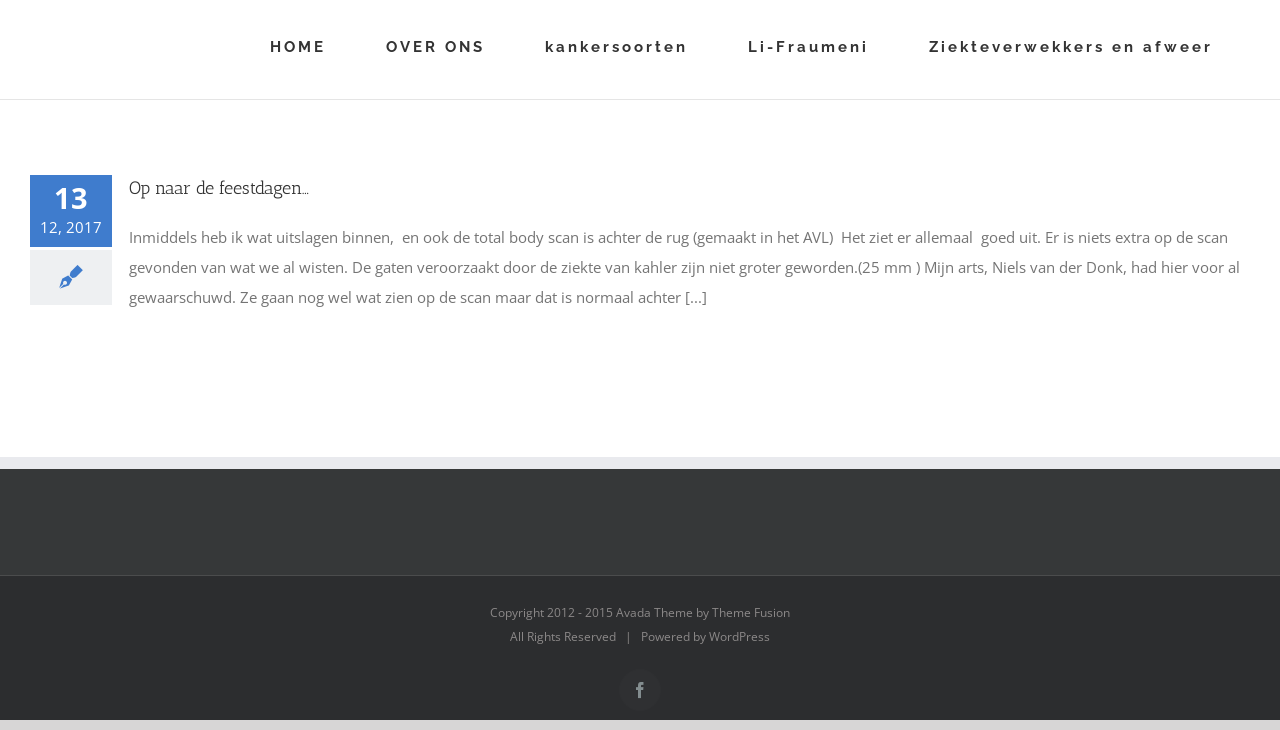

--- FILE ---
content_type: text/html; charset=UTF-8
request_url: https://tomvanderwal.nl/2017/12/
body_size: 8999
content:
<!DOCTYPE html>
<html class="avada-html-layout-wide avada-html-header-position-top avada-html-is-archive" lang="nl-NL" prefix="og: http://ogp.me/ns# fb: http://ogp.me/ns/fb#">
<head>
	<meta http-equiv="X-UA-Compatible" content="IE=edge" />
	<meta http-equiv="Content-Type" content="text/html; charset=utf-8"/>
	<meta name="viewport" content="width=device-width, initial-scale=1" />
	<script>!function(e,c){e[c]=e[c]+(e[c]&&" ")+"quform-js"}(document.documentElement,"className");</script><link href="https://fonts.googleapis.com/css?family=Lato:100,100i,200,200i,300,300i,400,400i,500,500i,600,600i,700,700i,800,800i,900,900i%7COpen+Sans:100,100i,200,200i,300,300i,400,400i,500,500i,600,600i,700,700i,800,800i,900,900i%7CIndie+Flower:100,100i,200,200i,300,300i,400,400i,500,500i,600,600i,700,700i,800,800i,900,900i%7COswald:100,100i,200,200i,300,300i,400,400i,500,500i,600,600i,700,700i,800,800i,900,900i" rel="stylesheet"><meta name='robots' content='noindex, follow' />
	<style>img:is([sizes="auto" i], [sizes^="auto," i]) { contain-intrinsic-size: 3000px 1500px }</style>
	<!-- Jetpack Site Verification Tags -->

	<!-- This site is optimized with the Yoast SEO plugin v26.8 - https://yoast.com/product/yoast-seo-wordpress/ -->
	<title>december 2017 - Tom van der Wal</title>
	<meta property="og:locale" content="nl_NL" />
	<meta property="og:type" content="website" />
	<meta property="og:title" content="december 2017 - Tom van der Wal" />
	<meta property="og:url" content="https://tomvanderwal.nl/2017/12/" />
	<meta property="og:site_name" content="Tom van der Wal" />
	<meta name="twitter:card" content="summary_large_image" />
	<script type="application/ld+json" class="yoast-schema-graph">{"@context":"https://schema.org","@graph":[{"@type":"CollectionPage","@id":"https://tomvanderwal.nl/2017/12/","url":"https://tomvanderwal.nl/2017/12/","name":"december 2017 - Tom van der Wal","isPartOf":{"@id":"https://tomvanderwal.nl/#website"},"primaryImageOfPage":{"@id":"https://tomvanderwal.nl/2017/12/#primaryimage"},"image":{"@id":"https://tomvanderwal.nl/2017/12/#primaryimage"},"thumbnailUrl":"https://i0.wp.com/tomvanderwal.nl/wp-content/uploads/2017/12/IMG_20170511_071918.jpg?fit=2048%2C1536&ssl=1","breadcrumb":{"@id":"https://tomvanderwal.nl/2017/12/#breadcrumb"},"inLanguage":"nl-NL"},{"@type":"ImageObject","inLanguage":"nl-NL","@id":"https://tomvanderwal.nl/2017/12/#primaryimage","url":"https://i0.wp.com/tomvanderwal.nl/wp-content/uploads/2017/12/IMG_20170511_071918.jpg?fit=2048%2C1536&ssl=1","contentUrl":"https://i0.wp.com/tomvanderwal.nl/wp-content/uploads/2017/12/IMG_20170511_071918.jpg?fit=2048%2C1536&ssl=1","width":2048,"height":1536,"caption":"Poli hematologie VU"},{"@type":"BreadcrumbList","@id":"https://tomvanderwal.nl/2017/12/#breadcrumb","itemListElement":[{"@type":"ListItem","position":1,"name":"Home","item":"https://tomvanderwal.nl/"},{"@type":"ListItem","position":2,"name":"Archieven voor december 2017"}]},{"@type":"WebSite","@id":"https://tomvanderwal.nl/#website","url":"https://tomvanderwal.nl/","name":"Tom van der Wal","description":"Leven met twee kankersoorten","potentialAction":[{"@type":"SearchAction","target":{"@type":"EntryPoint","urlTemplate":"https://tomvanderwal.nl/?s={search_term_string}"},"query-input":{"@type":"PropertyValueSpecification","valueRequired":true,"valueName":"search_term_string"}}],"inLanguage":"nl-NL"}]}</script>
	<!-- / Yoast SEO plugin. -->


<link rel='dns-prefetch' href='//secure.gravatar.com' />
<link rel='dns-prefetch' href='//stats.wp.com' />
<link rel='dns-prefetch' href='//v0.wordpress.com' />
<link rel='dns-prefetch' href='//jetpack.wordpress.com' />
<link rel='dns-prefetch' href='//s0.wp.com' />
<link rel='dns-prefetch' href='//public-api.wordpress.com' />
<link rel='dns-prefetch' href='//0.gravatar.com' />
<link rel='dns-prefetch' href='//1.gravatar.com' />
<link rel='dns-prefetch' href='//2.gravatar.com' />
<link rel='dns-prefetch' href='//widgets.wp.com' />
<link rel='dns-prefetch' href='//www.googletagmanager.com' />
<link rel='preconnect' href='//i0.wp.com' />
<link rel='preconnect' href='//c0.wp.com' />
<link rel="alternate" type="application/rss+xml" title="Tom van der Wal &raquo; feed" href="https://tomvanderwal.nl/feed/" />
<link rel="alternate" type="application/rss+xml" title="Tom van der Wal &raquo; reacties feed" href="https://tomvanderwal.nl/comments/feed/" />
		
		
		
								
		<meta property="og:locale" content="nl_NL"/>
		<meta property="og:type" content="article"/>
		<meta property="og:site_name" content="Tom van der Wal"/>
		<meta property="og:title" content="december 2017 - Tom van der Wal"/>
				<meta property="og:url" content="https://tomvanderwal.nl/op-naar-feestdagen/"/>
																				<meta property="og:image" content="https://i0.wp.com/tomvanderwal.nl/wp-content/uploads/2017/12/IMG_20170511_071918.jpg?fit=2048%2C1536&ssl=1"/>
		<meta property="og:image:width" content="2048"/>
		<meta property="og:image:height" content="1536"/>
		<meta property="og:image:type" content="image/jpeg"/>
				<script type="text/javascript">
/* <![CDATA[ */
window._wpemojiSettings = {"baseUrl":"https:\/\/s.w.org\/images\/core\/emoji\/16.0.1\/72x72\/","ext":".png","svgUrl":"https:\/\/s.w.org\/images\/core\/emoji\/16.0.1\/svg\/","svgExt":".svg","source":{"concatemoji":"https:\/\/tomvanderwal.nl\/wp-includes\/js\/wp-emoji-release.min.js?ver=6.8.3"}};
/*! This file is auto-generated */
!function(s,n){var o,i,e;function c(e){try{var t={supportTests:e,timestamp:(new Date).valueOf()};sessionStorage.setItem(o,JSON.stringify(t))}catch(e){}}function p(e,t,n){e.clearRect(0,0,e.canvas.width,e.canvas.height),e.fillText(t,0,0);var t=new Uint32Array(e.getImageData(0,0,e.canvas.width,e.canvas.height).data),a=(e.clearRect(0,0,e.canvas.width,e.canvas.height),e.fillText(n,0,0),new Uint32Array(e.getImageData(0,0,e.canvas.width,e.canvas.height).data));return t.every(function(e,t){return e===a[t]})}function u(e,t){e.clearRect(0,0,e.canvas.width,e.canvas.height),e.fillText(t,0,0);for(var n=e.getImageData(16,16,1,1),a=0;a<n.data.length;a++)if(0!==n.data[a])return!1;return!0}function f(e,t,n,a){switch(t){case"flag":return n(e,"\ud83c\udff3\ufe0f\u200d\u26a7\ufe0f","\ud83c\udff3\ufe0f\u200b\u26a7\ufe0f")?!1:!n(e,"\ud83c\udde8\ud83c\uddf6","\ud83c\udde8\u200b\ud83c\uddf6")&&!n(e,"\ud83c\udff4\udb40\udc67\udb40\udc62\udb40\udc65\udb40\udc6e\udb40\udc67\udb40\udc7f","\ud83c\udff4\u200b\udb40\udc67\u200b\udb40\udc62\u200b\udb40\udc65\u200b\udb40\udc6e\u200b\udb40\udc67\u200b\udb40\udc7f");case"emoji":return!a(e,"\ud83e\udedf")}return!1}function g(e,t,n,a){var r="undefined"!=typeof WorkerGlobalScope&&self instanceof WorkerGlobalScope?new OffscreenCanvas(300,150):s.createElement("canvas"),o=r.getContext("2d",{willReadFrequently:!0}),i=(o.textBaseline="top",o.font="600 32px Arial",{});return e.forEach(function(e){i[e]=t(o,e,n,a)}),i}function t(e){var t=s.createElement("script");t.src=e,t.defer=!0,s.head.appendChild(t)}"undefined"!=typeof Promise&&(o="wpEmojiSettingsSupports",i=["flag","emoji"],n.supports={everything:!0,everythingExceptFlag:!0},e=new Promise(function(e){s.addEventListener("DOMContentLoaded",e,{once:!0})}),new Promise(function(t){var n=function(){try{var e=JSON.parse(sessionStorage.getItem(o));if("object"==typeof e&&"number"==typeof e.timestamp&&(new Date).valueOf()<e.timestamp+604800&&"object"==typeof e.supportTests)return e.supportTests}catch(e){}return null}();if(!n){if("undefined"!=typeof Worker&&"undefined"!=typeof OffscreenCanvas&&"undefined"!=typeof URL&&URL.createObjectURL&&"undefined"!=typeof Blob)try{var e="postMessage("+g.toString()+"("+[JSON.stringify(i),f.toString(),p.toString(),u.toString()].join(",")+"));",a=new Blob([e],{type:"text/javascript"}),r=new Worker(URL.createObjectURL(a),{name:"wpTestEmojiSupports"});return void(r.onmessage=function(e){c(n=e.data),r.terminate(),t(n)})}catch(e){}c(n=g(i,f,p,u))}t(n)}).then(function(e){for(var t in e)n.supports[t]=e[t],n.supports.everything=n.supports.everything&&n.supports[t],"flag"!==t&&(n.supports.everythingExceptFlag=n.supports.everythingExceptFlag&&n.supports[t]);n.supports.everythingExceptFlag=n.supports.everythingExceptFlag&&!n.supports.flag,n.DOMReady=!1,n.readyCallback=function(){n.DOMReady=!0}}).then(function(){return e}).then(function(){var e;n.supports.everything||(n.readyCallback(),(e=n.source||{}).concatemoji?t(e.concatemoji):e.wpemoji&&e.twemoji&&(t(e.twemoji),t(e.wpemoji)))}))}((window,document),window._wpemojiSettings);
/* ]]> */
</script>
<link rel='stylesheet' id='layerslider-css' href='https://tomvanderwal.nl/wp-content/plugins/LayerSlider/assets/static/layerslider/css/layerslider.css?ver=8.1.2' type='text/css' media='all' />
<style id='wp-emoji-styles-inline-css' type='text/css'>

	img.wp-smiley, img.emoji {
		display: inline !important;
		border: none !important;
		box-shadow: none !important;
		height: 1em !important;
		width: 1em !important;
		margin: 0 0.07em !important;
		vertical-align: -0.1em !important;
		background: none !important;
		padding: 0 !important;
	}
</style>
<style id='pdfemb-pdf-embedder-viewer-style-inline-css' type='text/css'>
.wp-block-pdfemb-pdf-embedder-viewer{max-width:none}

</style>
<link rel='stylesheet' id='mediaelement-css' href='https://c0.wp.com/c/6.8.3/wp-includes/js/mediaelement/mediaelementplayer-legacy.min.css' type='text/css' media='all' />
<link rel='stylesheet' id='wp-mediaelement-css' href='https://c0.wp.com/c/6.8.3/wp-includes/js/mediaelement/wp-mediaelement.min.css' type='text/css' media='all' />
<style id='jetpack-sharing-buttons-style-inline-css' type='text/css'>
.jetpack-sharing-buttons__services-list{display:flex;flex-direction:row;flex-wrap:wrap;gap:0;list-style-type:none;margin:5px;padding:0}.jetpack-sharing-buttons__services-list.has-small-icon-size{font-size:12px}.jetpack-sharing-buttons__services-list.has-normal-icon-size{font-size:16px}.jetpack-sharing-buttons__services-list.has-large-icon-size{font-size:24px}.jetpack-sharing-buttons__services-list.has-huge-icon-size{font-size:36px}@media print{.jetpack-sharing-buttons__services-list{display:none!important}}.editor-styles-wrapper .wp-block-jetpack-sharing-buttons{gap:0;padding-inline-start:0}ul.jetpack-sharing-buttons__services-list.has-background{padding:1.25em 2.375em}
</style>
<link rel='stylesheet' id='dadb-style-css' href='https://tomvanderwal.nl/wp-content/plugins/blocker-plugin/admin/assets/css/widget.css?ver=1.0.0' type='text/css' media='all' />
<link rel='stylesheet' id='wpa-css-css' href='https://tomvanderwal.nl/wp-content/plugins/honeypot/includes/css/wpa.css?ver=2.2.12' type='text/css' media='all' />
<link rel='stylesheet' id='quform-css' href='https://tomvanderwal.nl/wp-content/plugins/quform/cache/quform.css?ver=1750091891' type='text/css' media='all' />
<link rel='stylesheet' id='jetpack_likes-css' href='https://c0.wp.com/p/jetpack/15.4/modules/likes/style.css' type='text/css' media='all' />
<link rel='stylesheet' id='jetpack-subscriptions-css' href='https://c0.wp.com/p/jetpack/15.4/_inc/build/subscriptions/subscriptions.min.css' type='text/css' media='all' />
<link rel='stylesheet' id='fusion-dynamic-css-css' href='https://tomvanderwal.nl/wp-content/uploads/fusion-styles/6f14ed611e56d75b7a4af4b3d8722e39.min.css?ver=3.14.2' type='text/css' media='all' />
<script type="text/javascript" src="https://c0.wp.com/c/6.8.3/wp-includes/js/jquery/jquery.min.js" id="jquery-core-js"></script>
<script type="text/javascript" src="https://c0.wp.com/c/6.8.3/wp-includes/js/jquery/jquery-migrate.min.js" id="jquery-migrate-js"></script>
<script type="text/javascript" id="layerslider-utils-js-extra">
/* <![CDATA[ */
var LS_Meta = {"v":"8.1.2","fixGSAP":"1"};
/* ]]> */
</script>
<script type="text/javascript" src="https://tomvanderwal.nl/wp-content/plugins/LayerSlider/assets/static/layerslider/js/layerslider.utils.js?ver=8.1.2" id="layerslider-utils-js"></script>
<script type="text/javascript" src="https://tomvanderwal.nl/wp-content/plugins/LayerSlider/assets/static/layerslider/js/layerslider.kreaturamedia.jquery.js?ver=8.1.2" id="layerslider-js"></script>
<script type="text/javascript" src="https://tomvanderwal.nl/wp-content/plugins/LayerSlider/assets/static/layerslider/js/layerslider.transitions.js?ver=8.1.2" id="layerslider-transitions-js"></script>
<meta name="generator" content="Powered by LayerSlider 8.1.2 - Build Heros, Sliders, and Popups. Create Animations and Beautiful, Rich Web Content as Easy as Never Before on WordPress." />
<!-- LayerSlider updates and docs at: https://layerslider.com -->
<link rel="https://api.w.org/" href="https://tomvanderwal.nl/wp-json/" /><link rel="EditURI" type="application/rsd+xml" title="RSD" href="https://tomvanderwal.nl/xmlrpc.php?rsd" />
<meta name="generator" content="WordPress 6.8.3" />
<meta name="generator" content="Site Kit by Google 1.154.0" />	<style>img#wpstats{display:none}</style>
		<style type="text/css" id="css-fb-visibility">@media screen and (max-width: 640px){.fusion-no-small-visibility{display:none !important;}body .sm-text-align-center{text-align:center !important;}body .sm-text-align-left{text-align:left !important;}body .sm-text-align-right{text-align:right !important;}body .sm-text-align-justify{text-align:justify !important;}body .sm-flex-align-center{justify-content:center !important;}body .sm-flex-align-flex-start{justify-content:flex-start !important;}body .sm-flex-align-flex-end{justify-content:flex-end !important;}body .sm-mx-auto{margin-left:auto !important;margin-right:auto !important;}body .sm-ml-auto{margin-left:auto !important;}body .sm-mr-auto{margin-right:auto !important;}body .fusion-absolute-position-small{position:absolute;width:100%;}.awb-sticky.awb-sticky-small{ position: sticky; top: var(--awb-sticky-offset,0); }}@media screen and (min-width: 641px) and (max-width: 1024px){.fusion-no-medium-visibility{display:none !important;}body .md-text-align-center{text-align:center !important;}body .md-text-align-left{text-align:left !important;}body .md-text-align-right{text-align:right !important;}body .md-text-align-justify{text-align:justify !important;}body .md-flex-align-center{justify-content:center !important;}body .md-flex-align-flex-start{justify-content:flex-start !important;}body .md-flex-align-flex-end{justify-content:flex-end !important;}body .md-mx-auto{margin-left:auto !important;margin-right:auto !important;}body .md-ml-auto{margin-left:auto !important;}body .md-mr-auto{margin-right:auto !important;}body .fusion-absolute-position-medium{position:absolute;width:100%;}.awb-sticky.awb-sticky-medium{ position: sticky; top: var(--awb-sticky-offset,0); }}@media screen and (min-width: 1025px){.fusion-no-large-visibility{display:none !important;}body .lg-text-align-center{text-align:center !important;}body .lg-text-align-left{text-align:left !important;}body .lg-text-align-right{text-align:right !important;}body .lg-text-align-justify{text-align:justify !important;}body .lg-flex-align-center{justify-content:center !important;}body .lg-flex-align-flex-start{justify-content:flex-start !important;}body .lg-flex-align-flex-end{justify-content:flex-end !important;}body .lg-mx-auto{margin-left:auto !important;margin-right:auto !important;}body .lg-ml-auto{margin-left:auto !important;}body .lg-mr-auto{margin-right:auto !important;}body .fusion-absolute-position-large{position:absolute;width:100%;}.awb-sticky.awb-sticky-large{ position: sticky; top: var(--awb-sticky-offset,0); }}</style><style type="text/css">.recentcomments a{display:inline !important;padding:0 !important;margin:0 !important;}</style>		<script type="text/javascript">
			var doc = document.documentElement;
			doc.setAttribute( 'data-useragent', navigator.userAgent );
		</script>
		
	</head>

<body class="archive date wp-theme-Avada fusion-image-hovers fusion-pagination-sizing fusion-button_type-flat fusion-button_span-yes fusion-button_gradient-linear avada-image-rollover-circle-no avada-image-rollover-yes avada-image-rollover-direction-left fusion-body ltr fusion-sticky-header no-tablet-sticky-header no-mobile-sticky-header no-mobile-slidingbar avada-has-rev-slider-styles fusion-disable-outline fusion-sub-menu-fade mobile-logo-pos-left layout-wide-mode avada-has-boxed-modal-shadow-none layout-scroll-offset-full avada-has-zero-margin-offset-top fusion-top-header menu-text-align-center mobile-menu-design-classic fusion-show-pagination-text fusion-header-layout-v3 avada-responsive avada-footer-fx-none avada-menu-highlight-style-bar fusion-search-form-classic fusion-main-menu-search-dropdown fusion-avatar-square avada-dropdown-styles avada-blog-layout-large avada-blog-archive-layout-large alternate avada-header-shadow-no avada-menu-icon-position-left avada-has-megamenu-shadow avada-has-mainmenu-dropdown-divider avada-has-pagetitle-bg-full avada-has-mobile-menu-search avada-has-breadcrumb-mobile-hidden avada-has-titlebar-hide avada-has-pagination-padding avada-flyout-menu-direction-fade avada-ec-views-v1" data-awb-post-id="2403">
		<a class="skip-link screen-reader-text" href="#content">Ga naar inhoud</a>

	<div id="boxed-wrapper">
		
		<div id="wrapper" class="fusion-wrapper">
			<div id="home" style="position:relative;top:-1px;"></div>
							
					
			<header class="fusion-header-wrapper">
				<div class="fusion-header-v3 fusion-logo-alignment fusion-logo-left fusion-sticky-menu- fusion-sticky-logo- fusion-mobile-logo-  fusion-mobile-menu-design-classic">
					<div class="fusion-header-sticky-height"></div>
<div class="fusion-header">
	<div class="fusion-row">
					<div class="fusion-logo" data-margin-top="0px" data-margin-bottom="0px" data-margin-left="0px" data-margin-right="0px">
		</div>		<nav class="fusion-main-menu" aria-label="Main Menu"><ul id="menu-main-menu" class="fusion-menu"><li  id="menu-item-1414"  class="menu-item menu-item-type-post_type menu-item-object-page menu-item-home menu-item-has-children menu-item-1414 fusion-dropdown-menu"  data-item-id="1414"><a  href="https://tomvanderwal.nl/" class="fusion-bar-highlight"><span class="menu-text">HOME</span></a><ul class="sub-menu"><li  id="menu-item-1308"  class="menu-item menu-item-type-post_type menu-item-object-page menu-item-1308 fusion-dropdown-submenu" ><a  href="https://tomvanderwal.nl/contact/" class="fusion-bar-highlight"><span>CONTACT</span></a></li></ul></li><li  id="menu-item-1297"  class="menu-item menu-item-type-post_type menu-item-object-page menu-item-has-children menu-item-1297 fusion-dropdown-menu"  data-item-id="1297"><a  href="https://tomvanderwal.nl/?page_id=10" class="fusion-bar-highlight"><span class="menu-text">OVER ONS</span></a><ul class="sub-menu"><li  id="menu-item-1408"  class="menu-item menu-item-type-post_type menu-item-object-page menu-item-1408 fusion-dropdown-submenu" ><a  href="https://tomvanderwal.nl/waarom-deze-blog/" class="fusion-bar-highlight"><span>Waarom deze blog?</span></a></li></ul></li><li  id="menu-item-2872"  class="menu-item menu-item-type-custom menu-item-object-custom menu-item-has-children menu-item-2872 fusion-dropdown-menu"  data-item-id="2872"><a  href="#" class="fusion-bar-highlight"><span class="menu-text">kankersoorten</span></a><ul class="sub-menu"><li  id="menu-item-2877"  class="menu-item menu-item-type-post_type menu-item-object-page menu-item-2877 fusion-dropdown-submenu" ><a  href="https://tomvanderwal.nl/leiomyosarcoom-2021/" class="fusion-bar-highlight"><span>Leiomyosarcoom</span></a></li><li  id="menu-item-1925"  class="menu-item menu-item-type-custom menu-item-object-custom menu-item-has-children menu-item-1925 fusion-dropdown-submenu" ><a  href="#" class="fusion-bar-highlight"><span>Multiple myeloma</span></a><ul class="sub-menu"><li  id="menu-item-1599"  class="menu-item menu-item-type-post_type menu-item-object-page menu-item-1599" ><a  href="https://tomvanderwal.nl/wat-is-myeloma/" class="fusion-bar-highlight"><span>Wat is Muliple Myeloma</span></a></li><li  id="menu-item-1706"  class="menu-item menu-item-type-post_type menu-item-object-page menu-item-1706" ><a  href="https://tomvanderwal.nl/patienten-ondersteuning/" class="fusion-bar-highlight"><span>Patienten ondersteuning</span></a></li><li  id="menu-item-2162"  class="menu-item menu-item-type-post_type menu-item-object-page menu-item-2162" ><a  href="https://tomvanderwal.nl/videos-leren/" class="fusion-bar-highlight"><span>videos-leren over MM</span></a></li><li  id="menu-item-2223"  class="menu-item menu-item-type-post_type menu-item-object-page menu-item-2223" ><a  href="https://tomvanderwal.nl/mijn-behandelingen/" class="fusion-bar-highlight"><span>Mijn behandelingen</span></a></li><li  id="menu-item-1965"  class="menu-item menu-item-type-post_type menu-item-object-page menu-item-1965" ><a  href="https://tomvanderwal.nl/criteria-en-staging/" class="fusion-bar-highlight"><span>Criteria en staging</span></a></li><li  id="menu-item-2890"  class="menu-item menu-item-type-post_type menu-item-object-page menu-item-2890" ><a  href="https://tomvanderwal.nl/high-risk/" class="fusion-bar-highlight"><span>High risk MM</span></a></li><li  id="menu-item-2894"  class="menu-item menu-item-type-post_type menu-item-object-page menu-item-2894" ><a  href="https://tomvanderwal.nl/crab-slim-criteria/" class="fusion-bar-highlight"><span>SLiM-CRAB  criteria</span></a></li><li  id="menu-item-2891"  class="menu-item menu-item-type-post_type menu-item-object-page menu-item-2891" ><a  href="https://tomvanderwal.nl/inhibitors-multiple-myeloma/" class="fusion-bar-highlight"><span>inhibitors multiple myeloma</span></a></li><li  id="menu-item-2893"  class="menu-item menu-item-type-post_type menu-item-object-page menu-item-2893" ><a  href="https://tomvanderwal.nl/richtlijn-mm/" class="fusion-bar-highlight"><span>richtlijn MM</span></a></li><li  id="menu-item-2892"  class="menu-item menu-item-type-post_type menu-item-object-page menu-item-2892" ><a  href="https://tomvanderwal.nl/mm-relevante-informatie/" class="fusion-bar-highlight"><span>MM Relevante informatie</span></a></li><li  id="menu-item-2895"  class="menu-item menu-item-type-post_type menu-item-object-page menu-item-2895" ><a  href="https://tomvanderwal.nl/stamceltransplantatie-lifraumeni-3/" class="fusion-bar-highlight"><span>stamceltransplantatie-lifraumeni-3</span></a></li></ul></li><li  id="menu-item-1439"  class="menu-item menu-item-type-post_type menu-item-object-page menu-item-1439 fusion-dropdown-submenu" ><a  href="https://tomvanderwal.nl/melanoom-in-1999/" class="fusion-bar-highlight"><span>Een melanoom in 1998</span></a></li></ul></li><li  id="menu-item-1927"  class="menu-item menu-item-type-custom menu-item-object-custom menu-item-1927"  data-item-id="1927"><a  href="http://www.lifraumeni.nl" class="fusion-bar-highlight"><span class="menu-text">Li-Fraumeni</span></a></li><li  id="menu-item-2896"  class="menu-item menu-item-type-post_type menu-item-object-page menu-item-2896"  data-item-id="2896"><a  href="https://tomvanderwal.nl/ziekteverwekkers-afweer/" class="fusion-bar-highlight"><span class="menu-text">Ziekteverwekkers en afweer</span></a></li></ul></nav>
<nav class="fusion-mobile-nav-holder fusion-mobile-menu-text-align-left" aria-label="Main Menu Mobile"></nav>

		
<div class="fusion-clearfix"></div>
<div class="fusion-mobile-menu-search">
			<form role="search" class="searchform fusion-search-form  fusion-search-form-classic" method="get" action="https://tomvanderwal.nl/">
			<div class="fusion-search-form-content">

				
				<div class="fusion-search-field search-field">
					<label><span class="screen-reader-text">Zoeken naar:</span>
													<input type="search" value="" name="s" class="s" placeholder="Zoeken..." required aria-required="true" aria-label="Zoeken..."/>
											</label>
				</div>
				<div class="fusion-search-button search-button">
					<input type="submit" class="fusion-search-submit searchsubmit" aria-label="Zoeken" value="&#xf002;" />
									</div>

				
			</div>


			
		</form>
		</div>
			</div>
</div>
				</div>
				<div class="fusion-clearfix"></div>
			</header>
								
							<div id="sliders-container" class="fusion-slider-visibility">
					</div>
				
					
							
			
						<main id="main" class="clearfix ">
				<div class="fusion-row" style="">
<section id="content" class=" full-width" style="width: 100%;">
	
	<div id="posts-container" class="fusion-blog-archive fusion-blog-layout-large-alternate-wrapper fusion-clearfix">
	<div class="fusion-posts-container fusion-blog-layout-large-alternate fusion-no-meta-info fusion-posts-container-infinite fusion-posts-container-load-more fusion-blog-no-images " data-pages="1">
		
		
													<article id="post-2403" class="fusion-post-large-alternate  post fusion-clearfix post-2403 type-post status-publish format-standard has-post-thumbnail hentry category-overmij">
				
				
														<div class="fusion-date-and-formats">
						<div class="fusion-date-box">
	<span class="fusion-date">
		13	</span>
	<span class="fusion-month-year">
		12, 2017	</span>
</div>
<div class="fusion-format-box">
	<i class="awb-icon-pen" aria-hidden="true"></i>
</div>
					</div>
				
				
				
				
				<div class="fusion-post-content post-content">
					<h2 class="entry-title fusion-post-title"><a href="https://tomvanderwal.nl/op-naar-feestdagen/">Op naar de feestdagen&#8230;</a></h2>
																						<span class="vcard rich-snippet-hidden"><span class="fn"><a href="https://tomvanderwal.nl/author/tvdwal/" title="Berichten van tvdwal" rel="author">tvdwal</a></span></span><span class="updated rich-snippet-hidden">2019-02-28T20:04:31+01:00</span>					
					<div class="fusion-post-content-container">
						<p>Inmiddels heb ik wat uitslagen binnen,  en ook de total body scan is achter de rug (gemaakt in het AVL)  Het ziet er allemaal  goed uit. Er is niets extra op de scan gevonden van wat we al wisten. De gaten veroorzaakt door de ziekte van kahler zijn niet groter geworden.(25 mm ) Mijn arts, Niels van der Donk, had hier voor al gewaarschuwd. Ze gaan nog wel wat zien op de scan maar dat is normaal achter  [...]</p>					</div>
				</div>

				
													<span class="entry-title rich-snippet-hidden">Op naar de feestdagen&#8230;</span><span class="vcard rich-snippet-hidden"><span class="fn"><a href="https://tomvanderwal.nl/author/tvdwal/" title="Berichten van tvdwal" rel="author">tvdwal</a></span></span><span class="updated rich-snippet-hidden">2019-02-28T20:04:31+01:00</span>				
				
							</article>

			
		
		
	</div>

			</div>
</section>
						
					</div>  <!-- fusion-row -->
				</main>  <!-- #main -->
				
				
								
					
		<div class="fusion-footer">
					
	<footer class="fusion-footer-widget-area fusion-widget-area fusion-footer-widget-area-center">
		<div class="fusion-row">
			<div class="fusion-columns fusion-columns-1 fusion-widget-area">
				
																									<div class="fusion-column fusion-column-last col-lg-12 col-md-12 col-sm-12">
													</div>
																																																						
				<div class="fusion-clearfix"></div>
			</div> <!-- fusion-columns -->
		</div> <!-- fusion-row -->
	</footer> <!-- fusion-footer-widget-area -->

	
	<footer id="footer" class="fusion-footer-copyright-area fusion-footer-copyright-center">
		<div class="fusion-row">
			<div class="fusion-copyright-content">

				<div class="fusion-copyright-notice">
		<div>
		<center>Copyright 2012 - 2015 Avada Theme by Theme Fusion<br/>
All Rights Reserved   |   Powered by WordPress</center>	</div>
</div>
<div class="fusion-social-links-footer">
	<div class="fusion-social-networks boxed-icons"><div class="fusion-social-networks-wrapper"><a  class="fusion-social-network-icon fusion-tooltip fusion-facebook awb-icon-facebook" style data-placement="top" data-title="Facebook" data-toggle="tooltip" title="Facebook" href="#" target="_blank" rel="noreferrer"><span class="screen-reader-text">Facebook</span></a></div></div></div>

			</div> <!-- fusion-fusion-copyright-content -->
		</div> <!-- fusion-row -->
	</footer> <!-- #footer -->
		</div> <!-- fusion-footer -->

		
																</div> <!-- wrapper -->
		</div> <!-- #boxed-wrapper -->
				<a class="fusion-one-page-text-link fusion-page-load-link" tabindex="-1" href="#" aria-hidden="true">Page load link</a>

		<div class="avada-footer-scripts">
			<script type="text/javascript">var fusionNavIsCollapsed=function(e){var t,n;window.innerWidth<=e.getAttribute("data-breakpoint")?(e.classList.add("collapse-enabled"),e.classList.remove("awb-menu_desktop"),e.classList.contains("expanded")||window.dispatchEvent(new CustomEvent("fusion-mobile-menu-collapsed",{detail:{nav:e}})),(n=e.querySelectorAll(".menu-item-has-children.expanded")).length&&n.forEach(function(e){e.querySelector(".awb-menu__open-nav-submenu_mobile").setAttribute("aria-expanded","false")})):(null!==e.querySelector(".menu-item-has-children.expanded .awb-menu__open-nav-submenu_click")&&e.querySelector(".menu-item-has-children.expanded .awb-menu__open-nav-submenu_click").click(),e.classList.remove("collapse-enabled"),e.classList.add("awb-menu_desktop"),null!==e.querySelector(".awb-menu__main-ul")&&e.querySelector(".awb-menu__main-ul").removeAttribute("style")),e.classList.add("no-wrapper-transition"),clearTimeout(t),t=setTimeout(()=>{e.classList.remove("no-wrapper-transition")},400),e.classList.remove("loading")},fusionRunNavIsCollapsed=function(){var e,t=document.querySelectorAll(".awb-menu");for(e=0;e<t.length;e++)fusionNavIsCollapsed(t[e])};function avadaGetScrollBarWidth(){var e,t,n,l=document.createElement("p");return l.style.width="100%",l.style.height="200px",(e=document.createElement("div")).style.position="absolute",e.style.top="0px",e.style.left="0px",e.style.visibility="hidden",e.style.width="200px",e.style.height="150px",e.style.overflow="hidden",e.appendChild(l),document.body.appendChild(e),t=l.offsetWidth,e.style.overflow="scroll",t==(n=l.offsetWidth)&&(n=e.clientWidth),document.body.removeChild(e),jQuery("html").hasClass("awb-scroll")&&10<t-n?10:t-n}fusionRunNavIsCollapsed(),window.addEventListener("fusion-resize-horizontal",fusionRunNavIsCollapsed);</script><script type="speculationrules">
{"prefetch":[{"source":"document","where":{"and":[{"href_matches":"\/*"},{"not":{"href_matches":["\/wp-*.php","\/wp-admin\/*","\/wp-content\/uploads\/*","\/wp-content\/*","\/wp-content\/plugins\/*","\/wp-content\/themes\/Avada\/*","\/*\\?(.+)"]}},{"not":{"selector_matches":"a[rel~=\"nofollow\"]"}},{"not":{"selector_matches":".no-prefetch, .no-prefetch a"}}]},"eagerness":"conservative"}]}
</script>
<script type="text/javascript" src="https://tomvanderwal.nl/wp-content/plugins/honeypot/includes/js/wpa.js?ver=2.2.12" id="wpascript-js"></script>
<script type="text/javascript" id="wpascript-js-after">
/* <![CDATA[ */
wpa_field_info = {"wpa_field_name":"antwpq4011","wpa_field_value":32123,"wpa_add_test":"no"}
/* ]]> */
</script>
<script type="text/javascript" id="quform-js-extra">
/* <![CDATA[ */
var quformL10n = [];
quformL10n = {"pluginUrl":"https:\/\/tomvanderwal.nl\/wp-content\/plugins\/quform","ajaxUrl":"https:\/\/tomvanderwal.nl\/wp-admin\/admin-ajax.php","ajaxError":"Ajax error","errorMessageTitle":"There was a problem","removeFile":"Remove","supportPageCaching":true};
/* ]]> */
</script>
<script type="text/javascript" src="https://tomvanderwal.nl/wp-content/plugins/quform/cache/quform.js?ver=1750091891" id="quform-js"></script>
<script type="text/javascript" id="jetpack-stats-js-before">
/* <![CDATA[ */
_stq = window._stq || [];
_stq.push([ "view", {"v":"ext","blog":"111557311","post":"0","tz":"1","srv":"tomvanderwal.nl","arch_date":"2017/12","arch_results":"1","j":"1:15.4"} ]);
_stq.push([ "clickTrackerInit", "111557311", "0" ]);
/* ]]> */
</script>
<script type="text/javascript" src="https://stats.wp.com/e-202605.js" id="jetpack-stats-js" defer="defer" data-wp-strategy="defer"></script>
<script type="text/javascript" src="https://tomvanderwal.nl/wp-content/uploads/fusion-scripts/c6ed1504305ff16f8f2eb1abce35d620.min.js?ver=3.14.2" id="fusion-scripts-js"></script>
				<script type="text/javascript">
				jQuery( document ).ready( function() {
					var ajaxurl = 'https://tomvanderwal.nl/wp-admin/admin-ajax.php';
					if ( 0 < jQuery( '.fusion-login-nonce' ).length ) {
						jQuery.get( ajaxurl, { 'action': 'fusion_login_nonce' }, function( response ) {
							jQuery( '.fusion-login-nonce' ).html( response );
						});
					}
				});
				</script>
						</div>

			<section class="to-top-container to-top-right" aria-labelledby="awb-to-top-label">
		<a href="#" id="toTop" class="fusion-top-top-link">
			<span id="awb-to-top-label" class="screen-reader-text">Ga naar de bovenkant</span>

					</a>
	</section>
		</body>
</html>

<!-- Dynamic page generated in 0.435 seconds. -->
<!-- Cached page generated by WP-Super-Cache on 2026-01-28 11:00:45 -->

<!-- super cache -->